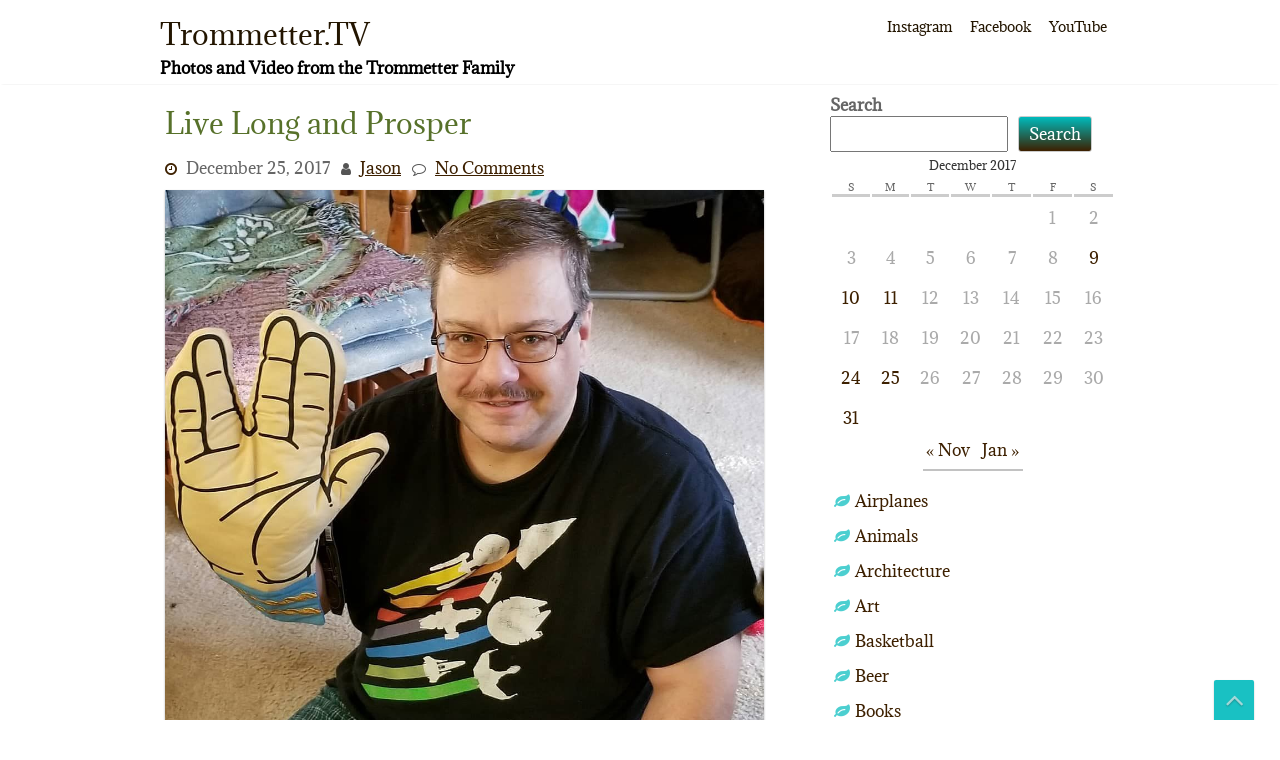

--- FILE ---
content_type: text/html; charset=UTF-8
request_url: https://www.trommetter.us/2017/12/live-long-and-prosper/
body_size: 11853
content:
<!DOCTYPE html>
<html lang="en-US">
	<head>
		<meta charset="UTF-8" />
		<link rel="pingback" href="https://www.trommetter.us/xmlrpc.php">
		<meta name="viewport" content="width=device-width" />
		<title>Live Long and Prosper &#8211; Trommetter.TV</title>
<meta name='robots' content='max-image-preview:large' />
<link rel='dns-prefetch' href='//stats.wp.com' />
<link rel='preconnect' href='//c0.wp.com' />
<link rel="alternate" type="application/rss+xml" title="Trommetter.TV &raquo; Feed" href="https://www.trommetter.us/feed/" />
<link rel="alternate" type="application/rss+xml" title="Trommetter.TV &raquo; Comments Feed" href="https://www.trommetter.us/comments/feed/" />
<link rel="alternate" type="application/rss+xml" title="Trommetter.TV &raquo; Live Long and Prosper Comments Feed" href="https://www.trommetter.us/2017/12/live-long-and-prosper/feed/" />
<link rel="alternate" title="oEmbed (JSON)" type="application/json+oembed" href="https://www.trommetter.us/wp-json/oembed/1.0/embed?url=https%3A%2F%2Fwww.trommetter.us%2F2017%2F12%2Flive-long-and-prosper%2F" />
<link rel="alternate" title="oEmbed (XML)" type="text/xml+oembed" href="https://www.trommetter.us/wp-json/oembed/1.0/embed?url=https%3A%2F%2Fwww.trommetter.us%2F2017%2F12%2Flive-long-and-prosper%2F&#038;format=xml" />
<style id='wp-img-auto-sizes-contain-inline-css' type='text/css'>
img:is([sizes=auto i],[sizes^="auto," i]){contain-intrinsic-size:3000px 1500px}
/*# sourceURL=wp-img-auto-sizes-contain-inline-css */
</style>
<style id='wp-emoji-styles-inline-css' type='text/css'>

	img.wp-smiley, img.emoji {
		display: inline !important;
		border: none !important;
		box-shadow: none !important;
		height: 1em !important;
		width: 1em !important;
		margin: 0 0.07em !important;
		vertical-align: -0.1em !important;
		background: none !important;
		padding: 0 !important;
	}
/*# sourceURL=wp-emoji-styles-inline-css */
</style>
<style id='wp-block-library-inline-css' type='text/css'>
:root{--wp-block-synced-color:#7a00df;--wp-block-synced-color--rgb:122,0,223;--wp-bound-block-color:var(--wp-block-synced-color);--wp-editor-canvas-background:#ddd;--wp-admin-theme-color:#007cba;--wp-admin-theme-color--rgb:0,124,186;--wp-admin-theme-color-darker-10:#006ba1;--wp-admin-theme-color-darker-10--rgb:0,107,160.5;--wp-admin-theme-color-darker-20:#005a87;--wp-admin-theme-color-darker-20--rgb:0,90,135;--wp-admin-border-width-focus:2px}@media (min-resolution:192dpi){:root{--wp-admin-border-width-focus:1.5px}}.wp-element-button{cursor:pointer}:root .has-very-light-gray-background-color{background-color:#eee}:root .has-very-dark-gray-background-color{background-color:#313131}:root .has-very-light-gray-color{color:#eee}:root .has-very-dark-gray-color{color:#313131}:root .has-vivid-green-cyan-to-vivid-cyan-blue-gradient-background{background:linear-gradient(135deg,#00d084,#0693e3)}:root .has-purple-crush-gradient-background{background:linear-gradient(135deg,#34e2e4,#4721fb 50%,#ab1dfe)}:root .has-hazy-dawn-gradient-background{background:linear-gradient(135deg,#faaca8,#dad0ec)}:root .has-subdued-olive-gradient-background{background:linear-gradient(135deg,#fafae1,#67a671)}:root .has-atomic-cream-gradient-background{background:linear-gradient(135deg,#fdd79a,#004a59)}:root .has-nightshade-gradient-background{background:linear-gradient(135deg,#330968,#31cdcf)}:root .has-midnight-gradient-background{background:linear-gradient(135deg,#020381,#2874fc)}:root{--wp--preset--font-size--normal:16px;--wp--preset--font-size--huge:42px}.has-regular-font-size{font-size:1em}.has-larger-font-size{font-size:2.625em}.has-normal-font-size{font-size:var(--wp--preset--font-size--normal)}.has-huge-font-size{font-size:var(--wp--preset--font-size--huge)}.has-text-align-center{text-align:center}.has-text-align-left{text-align:left}.has-text-align-right{text-align:right}.has-fit-text{white-space:nowrap!important}#end-resizable-editor-section{display:none}.aligncenter{clear:both}.items-justified-left{justify-content:flex-start}.items-justified-center{justify-content:center}.items-justified-right{justify-content:flex-end}.items-justified-space-between{justify-content:space-between}.screen-reader-text{border:0;clip-path:inset(50%);height:1px;margin:-1px;overflow:hidden;padding:0;position:absolute;width:1px;word-wrap:normal!important}.screen-reader-text:focus{background-color:#ddd;clip-path:none;color:#444;display:block;font-size:1em;height:auto;left:5px;line-height:normal;padding:15px 23px 14px;text-decoration:none;top:5px;width:auto;z-index:100000}html :where(.has-border-color){border-style:solid}html :where([style*=border-top-color]){border-top-style:solid}html :where([style*=border-right-color]){border-right-style:solid}html :where([style*=border-bottom-color]){border-bottom-style:solid}html :where([style*=border-left-color]){border-left-style:solid}html :where([style*=border-width]){border-style:solid}html :where([style*=border-top-width]){border-top-style:solid}html :where([style*=border-right-width]){border-right-style:solid}html :where([style*=border-bottom-width]){border-bottom-style:solid}html :where([style*=border-left-width]){border-left-style:solid}html :where(img[class*=wp-image-]){height:auto;max-width:100%}:where(figure){margin:0 0 1em}html :where(.is-position-sticky){--wp-admin--admin-bar--position-offset:var(--wp-admin--admin-bar--height,0px)}@media screen and (max-width:600px){html :where(.is-position-sticky){--wp-admin--admin-bar--position-offset:0px}}

/*# sourceURL=wp-block-library-inline-css */
</style><style id='wp-block-calendar-inline-css' type='text/css'>
.wp-block-calendar{text-align:center}.wp-block-calendar td,.wp-block-calendar th{border:1px solid;padding:.25em}.wp-block-calendar th{font-weight:400}.wp-block-calendar caption{background-color:inherit}.wp-block-calendar table{border-collapse:collapse;width:100%}.wp-block-calendar table.has-background th{background-color:inherit}.wp-block-calendar table.has-text-color th{color:inherit}.wp-block-calendar :where(table:not(.has-text-color)){color:#40464d}.wp-block-calendar :where(table:not(.has-text-color)) td,.wp-block-calendar :where(table:not(.has-text-color)) th{border-color:#ddd}:where(.wp-block-calendar table:not(.has-background) th){background:#ddd}
/*# sourceURL=https://c0.wp.com/c/6.9/wp-includes/blocks/calendar/style.min.css */
</style>
<style id='wp-block-categories-inline-css' type='text/css'>
.wp-block-categories{box-sizing:border-box}.wp-block-categories.alignleft{margin-right:2em}.wp-block-categories.alignright{margin-left:2em}.wp-block-categories.wp-block-categories-dropdown.aligncenter{text-align:center}.wp-block-categories .wp-block-categories__label{display:block;width:100%}
/*# sourceURL=https://c0.wp.com/c/6.9/wp-includes/blocks/categories/style.min.css */
</style>
<style id='wp-block-search-inline-css' type='text/css'>
.wp-block-search__button{margin-left:10px;word-break:normal}.wp-block-search__button.has-icon{line-height:0}.wp-block-search__button svg{height:1.25em;min-height:24px;min-width:24px;width:1.25em;fill:currentColor;vertical-align:text-bottom}:where(.wp-block-search__button){border:1px solid #ccc;padding:6px 10px}.wp-block-search__inside-wrapper{display:flex;flex:auto;flex-wrap:nowrap;max-width:100%}.wp-block-search__label{width:100%}.wp-block-search.wp-block-search__button-only .wp-block-search__button{box-sizing:border-box;display:flex;flex-shrink:0;justify-content:center;margin-left:0;max-width:100%}.wp-block-search.wp-block-search__button-only .wp-block-search__inside-wrapper{min-width:0!important;transition-property:width}.wp-block-search.wp-block-search__button-only .wp-block-search__input{flex-basis:100%;transition-duration:.3s}.wp-block-search.wp-block-search__button-only.wp-block-search__searchfield-hidden,.wp-block-search.wp-block-search__button-only.wp-block-search__searchfield-hidden .wp-block-search__inside-wrapper{overflow:hidden}.wp-block-search.wp-block-search__button-only.wp-block-search__searchfield-hidden .wp-block-search__input{border-left-width:0!important;border-right-width:0!important;flex-basis:0;flex-grow:0;margin:0;min-width:0!important;padding-left:0!important;padding-right:0!important;width:0!important}:where(.wp-block-search__input){appearance:none;border:1px solid #949494;flex-grow:1;font-family:inherit;font-size:inherit;font-style:inherit;font-weight:inherit;letter-spacing:inherit;line-height:inherit;margin-left:0;margin-right:0;min-width:3rem;padding:8px;text-decoration:unset!important;text-transform:inherit}:where(.wp-block-search__button-inside .wp-block-search__inside-wrapper){background-color:#fff;border:1px solid #949494;box-sizing:border-box;padding:4px}:where(.wp-block-search__button-inside .wp-block-search__inside-wrapper) .wp-block-search__input{border:none;border-radius:0;padding:0 4px}:where(.wp-block-search__button-inside .wp-block-search__inside-wrapper) .wp-block-search__input:focus{outline:none}:where(.wp-block-search__button-inside .wp-block-search__inside-wrapper) :where(.wp-block-search__button){padding:4px 8px}.wp-block-search.aligncenter .wp-block-search__inside-wrapper{margin:auto}.wp-block[data-align=right] .wp-block-search.wp-block-search__button-only .wp-block-search__inside-wrapper{float:right}
/*# sourceURL=https://c0.wp.com/c/6.9/wp-includes/blocks/search/style.min.css */
</style>
<style id='wp-block-search-theme-inline-css' type='text/css'>
.wp-block-search .wp-block-search__label{font-weight:700}.wp-block-search__button{border:1px solid #ccc;padding:.375em .625em}
/*# sourceURL=https://c0.wp.com/c/6.9/wp-includes/blocks/search/theme.min.css */
</style>
<style id='wp-block-tag-cloud-inline-css' type='text/css'>
.wp-block-tag-cloud{box-sizing:border-box}.wp-block-tag-cloud.aligncenter{justify-content:center;text-align:center}.wp-block-tag-cloud a{display:inline-block;margin-right:5px}.wp-block-tag-cloud span{display:inline-block;margin-left:5px;text-decoration:none}:root :where(.wp-block-tag-cloud.is-style-outline){display:flex;flex-wrap:wrap;gap:1ch}:root :where(.wp-block-tag-cloud.is-style-outline a){border:1px solid;font-size:unset!important;margin-right:0;padding:1ch 2ch;text-decoration:none!important}
/*# sourceURL=https://c0.wp.com/c/6.9/wp-includes/blocks/tag-cloud/style.min.css */
</style>
<style id='wp-block-separator-inline-css' type='text/css'>
@charset "UTF-8";.wp-block-separator{border:none;border-top:2px solid}:root :where(.wp-block-separator.is-style-dots){height:auto;line-height:1;text-align:center}:root :where(.wp-block-separator.is-style-dots):before{color:currentColor;content:"···";font-family:serif;font-size:1.5em;letter-spacing:2em;padding-left:2em}.wp-block-separator.is-style-dots{background:none!important;border:none!important}
/*# sourceURL=https://c0.wp.com/c/6.9/wp-includes/blocks/separator/style.min.css */
</style>
<style id='wp-block-separator-theme-inline-css' type='text/css'>
.wp-block-separator.has-css-opacity{opacity:.4}.wp-block-separator{border:none;border-bottom:2px solid;margin-left:auto;margin-right:auto}.wp-block-separator.has-alpha-channel-opacity{opacity:1}.wp-block-separator:not(.is-style-wide):not(.is-style-dots){width:100px}.wp-block-separator.has-background:not(.is-style-dots){border-bottom:none;height:1px}.wp-block-separator.has-background:not(.is-style-wide):not(.is-style-dots){height:2px}
/*# sourceURL=https://c0.wp.com/c/6.9/wp-includes/blocks/separator/theme.min.css */
</style>
<style id='global-styles-inline-css' type='text/css'>
:root{--wp--preset--aspect-ratio--square: 1;--wp--preset--aspect-ratio--4-3: 4/3;--wp--preset--aspect-ratio--3-4: 3/4;--wp--preset--aspect-ratio--3-2: 3/2;--wp--preset--aspect-ratio--2-3: 2/3;--wp--preset--aspect-ratio--16-9: 16/9;--wp--preset--aspect-ratio--9-16: 9/16;--wp--preset--color--black: #000000;--wp--preset--color--cyan-bluish-gray: #abb8c3;--wp--preset--color--white: #ffffff;--wp--preset--color--pale-pink: #f78da7;--wp--preset--color--vivid-red: #cf2e2e;--wp--preset--color--luminous-vivid-orange: #ff6900;--wp--preset--color--luminous-vivid-amber: #fcb900;--wp--preset--color--light-green-cyan: #7bdcb5;--wp--preset--color--vivid-green-cyan: #00d084;--wp--preset--color--pale-cyan-blue: #8ed1fc;--wp--preset--color--vivid-cyan-blue: #0693e3;--wp--preset--color--vivid-purple: #9b51e0;--wp--preset--gradient--vivid-cyan-blue-to-vivid-purple: linear-gradient(135deg,rgb(6,147,227) 0%,rgb(155,81,224) 100%);--wp--preset--gradient--light-green-cyan-to-vivid-green-cyan: linear-gradient(135deg,rgb(122,220,180) 0%,rgb(0,208,130) 100%);--wp--preset--gradient--luminous-vivid-amber-to-luminous-vivid-orange: linear-gradient(135deg,rgb(252,185,0) 0%,rgb(255,105,0) 100%);--wp--preset--gradient--luminous-vivid-orange-to-vivid-red: linear-gradient(135deg,rgb(255,105,0) 0%,rgb(207,46,46) 100%);--wp--preset--gradient--very-light-gray-to-cyan-bluish-gray: linear-gradient(135deg,rgb(238,238,238) 0%,rgb(169,184,195) 100%);--wp--preset--gradient--cool-to-warm-spectrum: linear-gradient(135deg,rgb(74,234,220) 0%,rgb(151,120,209) 20%,rgb(207,42,186) 40%,rgb(238,44,130) 60%,rgb(251,105,98) 80%,rgb(254,248,76) 100%);--wp--preset--gradient--blush-light-purple: linear-gradient(135deg,rgb(255,206,236) 0%,rgb(152,150,240) 100%);--wp--preset--gradient--blush-bordeaux: linear-gradient(135deg,rgb(254,205,165) 0%,rgb(254,45,45) 50%,rgb(107,0,62) 100%);--wp--preset--gradient--luminous-dusk: linear-gradient(135deg,rgb(255,203,112) 0%,rgb(199,81,192) 50%,rgb(65,88,208) 100%);--wp--preset--gradient--pale-ocean: linear-gradient(135deg,rgb(255,245,203) 0%,rgb(182,227,212) 50%,rgb(51,167,181) 100%);--wp--preset--gradient--electric-grass: linear-gradient(135deg,rgb(202,248,128) 0%,rgb(113,206,126) 100%);--wp--preset--gradient--midnight: linear-gradient(135deg,rgb(2,3,129) 0%,rgb(40,116,252) 100%);--wp--preset--font-size--small: 13px;--wp--preset--font-size--medium: 20px;--wp--preset--font-size--large: 36px;--wp--preset--font-size--x-large: 42px;--wp--preset--spacing--20: 0.44rem;--wp--preset--spacing--30: 0.67rem;--wp--preset--spacing--40: 1rem;--wp--preset--spacing--50: 1.5rem;--wp--preset--spacing--60: 2.25rem;--wp--preset--spacing--70: 3.38rem;--wp--preset--spacing--80: 5.06rem;--wp--preset--shadow--natural: 6px 6px 9px rgba(0, 0, 0, 0.2);--wp--preset--shadow--deep: 12px 12px 50px rgba(0, 0, 0, 0.4);--wp--preset--shadow--sharp: 6px 6px 0px rgba(0, 0, 0, 0.2);--wp--preset--shadow--outlined: 6px 6px 0px -3px rgb(255, 255, 255), 6px 6px rgb(0, 0, 0);--wp--preset--shadow--crisp: 6px 6px 0px rgb(0, 0, 0);}:where(.is-layout-flex){gap: 0.5em;}:where(.is-layout-grid){gap: 0.5em;}body .is-layout-flex{display: flex;}.is-layout-flex{flex-wrap: wrap;align-items: center;}.is-layout-flex > :is(*, div){margin: 0;}body .is-layout-grid{display: grid;}.is-layout-grid > :is(*, div){margin: 0;}:where(.wp-block-columns.is-layout-flex){gap: 2em;}:where(.wp-block-columns.is-layout-grid){gap: 2em;}:where(.wp-block-post-template.is-layout-flex){gap: 1.25em;}:where(.wp-block-post-template.is-layout-grid){gap: 1.25em;}.has-black-color{color: var(--wp--preset--color--black) !important;}.has-cyan-bluish-gray-color{color: var(--wp--preset--color--cyan-bluish-gray) !important;}.has-white-color{color: var(--wp--preset--color--white) !important;}.has-pale-pink-color{color: var(--wp--preset--color--pale-pink) !important;}.has-vivid-red-color{color: var(--wp--preset--color--vivid-red) !important;}.has-luminous-vivid-orange-color{color: var(--wp--preset--color--luminous-vivid-orange) !important;}.has-luminous-vivid-amber-color{color: var(--wp--preset--color--luminous-vivid-amber) !important;}.has-light-green-cyan-color{color: var(--wp--preset--color--light-green-cyan) !important;}.has-vivid-green-cyan-color{color: var(--wp--preset--color--vivid-green-cyan) !important;}.has-pale-cyan-blue-color{color: var(--wp--preset--color--pale-cyan-blue) !important;}.has-vivid-cyan-blue-color{color: var(--wp--preset--color--vivid-cyan-blue) !important;}.has-vivid-purple-color{color: var(--wp--preset--color--vivid-purple) !important;}.has-black-background-color{background-color: var(--wp--preset--color--black) !important;}.has-cyan-bluish-gray-background-color{background-color: var(--wp--preset--color--cyan-bluish-gray) !important;}.has-white-background-color{background-color: var(--wp--preset--color--white) !important;}.has-pale-pink-background-color{background-color: var(--wp--preset--color--pale-pink) !important;}.has-vivid-red-background-color{background-color: var(--wp--preset--color--vivid-red) !important;}.has-luminous-vivid-orange-background-color{background-color: var(--wp--preset--color--luminous-vivid-orange) !important;}.has-luminous-vivid-amber-background-color{background-color: var(--wp--preset--color--luminous-vivid-amber) !important;}.has-light-green-cyan-background-color{background-color: var(--wp--preset--color--light-green-cyan) !important;}.has-vivid-green-cyan-background-color{background-color: var(--wp--preset--color--vivid-green-cyan) !important;}.has-pale-cyan-blue-background-color{background-color: var(--wp--preset--color--pale-cyan-blue) !important;}.has-vivid-cyan-blue-background-color{background-color: var(--wp--preset--color--vivid-cyan-blue) !important;}.has-vivid-purple-background-color{background-color: var(--wp--preset--color--vivid-purple) !important;}.has-black-border-color{border-color: var(--wp--preset--color--black) !important;}.has-cyan-bluish-gray-border-color{border-color: var(--wp--preset--color--cyan-bluish-gray) !important;}.has-white-border-color{border-color: var(--wp--preset--color--white) !important;}.has-pale-pink-border-color{border-color: var(--wp--preset--color--pale-pink) !important;}.has-vivid-red-border-color{border-color: var(--wp--preset--color--vivid-red) !important;}.has-luminous-vivid-orange-border-color{border-color: var(--wp--preset--color--luminous-vivid-orange) !important;}.has-luminous-vivid-amber-border-color{border-color: var(--wp--preset--color--luminous-vivid-amber) !important;}.has-light-green-cyan-border-color{border-color: var(--wp--preset--color--light-green-cyan) !important;}.has-vivid-green-cyan-border-color{border-color: var(--wp--preset--color--vivid-green-cyan) !important;}.has-pale-cyan-blue-border-color{border-color: var(--wp--preset--color--pale-cyan-blue) !important;}.has-vivid-cyan-blue-border-color{border-color: var(--wp--preset--color--vivid-cyan-blue) !important;}.has-vivid-purple-border-color{border-color: var(--wp--preset--color--vivid-purple) !important;}.has-vivid-cyan-blue-to-vivid-purple-gradient-background{background: var(--wp--preset--gradient--vivid-cyan-blue-to-vivid-purple) !important;}.has-light-green-cyan-to-vivid-green-cyan-gradient-background{background: var(--wp--preset--gradient--light-green-cyan-to-vivid-green-cyan) !important;}.has-luminous-vivid-amber-to-luminous-vivid-orange-gradient-background{background: var(--wp--preset--gradient--luminous-vivid-amber-to-luminous-vivid-orange) !important;}.has-luminous-vivid-orange-to-vivid-red-gradient-background{background: var(--wp--preset--gradient--luminous-vivid-orange-to-vivid-red) !important;}.has-very-light-gray-to-cyan-bluish-gray-gradient-background{background: var(--wp--preset--gradient--very-light-gray-to-cyan-bluish-gray) !important;}.has-cool-to-warm-spectrum-gradient-background{background: var(--wp--preset--gradient--cool-to-warm-spectrum) !important;}.has-blush-light-purple-gradient-background{background: var(--wp--preset--gradient--blush-light-purple) !important;}.has-blush-bordeaux-gradient-background{background: var(--wp--preset--gradient--blush-bordeaux) !important;}.has-luminous-dusk-gradient-background{background: var(--wp--preset--gradient--luminous-dusk) !important;}.has-pale-ocean-gradient-background{background: var(--wp--preset--gradient--pale-ocean) !important;}.has-electric-grass-gradient-background{background: var(--wp--preset--gradient--electric-grass) !important;}.has-midnight-gradient-background{background: var(--wp--preset--gradient--midnight) !important;}.has-small-font-size{font-size: var(--wp--preset--font-size--small) !important;}.has-medium-font-size{font-size: var(--wp--preset--font-size--medium) !important;}.has-large-font-size{font-size: var(--wp--preset--font-size--large) !important;}.has-x-large-font-size{font-size: var(--wp--preset--font-size--x-large) !important;}
/*# sourceURL=global-styles-inline-css */
</style>

<style id='classic-theme-styles-inline-css' type='text/css'>
/*! This file is auto-generated */
.wp-block-button__link{color:#fff;background-color:#32373c;border-radius:9999px;box-shadow:none;text-decoration:none;padding:calc(.667em + 2px) calc(1.333em + 2px);font-size:1.125em}.wp-block-file__button{background:#32373c;color:#fff;text-decoration:none}
/*# sourceURL=/wp-includes/css/classic-themes.min.css */
</style>
<link rel='stylesheet' id='font-awesome-css' href='https://www.trommetter.us/wp-content/themes/zenlife/css/font-awesome.css?ver=6.9' type='text/css' media='all' />
<link rel='stylesheet' id='animate-css-css' href='https://www.trommetter.us/wp-content/themes/zenlife/css/animate.css?ver=6.9' type='text/css' media='all' />
<link rel='stylesheet' id='zenlife-style-css' href='https://www.trommetter.us/wp-content/themes/zenlife/style.css?ver=6.9' type='text/css' media='all' />
<script type="text/javascript" src="https://c0.wp.com/c/6.9/wp-includes/js/jquery/jquery.min.js" id="jquery-core-js"></script>
<script type="text/javascript" src="https://c0.wp.com/c/6.9/wp-includes/js/jquery/jquery-migrate.min.js" id="jquery-migrate-js"></script>
<script type="text/javascript" src="https://www.trommetter.us/wp-content/themes/zenlife/js/viewportchecker.js?ver=6.9" id="viewportchecker-js"></script>
<script type="text/javascript" id="zenlife-utilities-js-extra">
/* <![CDATA[ */
var zenlife_options = {"zenlife_loading_effect":""};
//# sourceURL=zenlife-utilities-js-extra
/* ]]> */
</script>
<script type="text/javascript" src="https://www.trommetter.us/wp-content/themes/zenlife/js/utilities.js?ver=6.9" id="zenlife-utilities-js"></script>
<link rel="https://api.w.org/" href="https://www.trommetter.us/wp-json/" /><link rel="alternate" title="JSON" type="application/json" href="https://www.trommetter.us/wp-json/wp/v2/posts/3713" /><link rel="EditURI" type="application/rsd+xml" title="RSD" href="https://www.trommetter.us/xmlrpc.php?rsd" />
<meta name="generator" content="WordPress 6.9" />
<link rel="canonical" href="https://www.trommetter.us/2017/12/live-long-and-prosper/" />
<link rel='shortlink' href='https://www.trommetter.us/?p=3713' />
	<style>img#wpstats{display:none}</style>
			</head>
	<body class="wp-singular post-template-default single single-post postid-3713 single-format-image wp-theme-zenlife">
				<a class="skip-link screen-reader-text" href="#main-content-wrapper">
			Skip to content		</a>
		<div id="body-content-wrapper">
			
			<header id="header-main-fixed">

				<div id="header-content-wrapper">

					<div id="header-logo">
						    
						        <div id="site-identity">

						        	<a href="https://www.trommetter.us/"
						        		title="Trommetter.TV">

						        		<h1 class="entry-title">
						        			Trommetter.TV										</h1>
						        	</a>
						        	<strong>
						        		Photos and Video from the Trommetter Family						        	</strong>
						        </div>
											</div><!-- #header-logo -->

					<nav id="navmain">
						<div class="menu-social-container"><ul id="menu-social" class="menu"><li id="menu-item-1248" class="menu-item menu-item-type-custom menu-item-object-custom menu-item-1248"><a href="http://instagram.com/jasontromm/">Instagram</a></li>
<li id="menu-item-1246" class="menu-item menu-item-type-custom menu-item-object-custom menu-item-1246"><a href="https://www.facebook.com/trommphoto">Facebook</a></li>
<li id="menu-item-1249" class="menu-item menu-item-type-custom menu-item-object-custom menu-item-1249"><a href="http://youtube.com/jasontromm">YouTube</a></li>
</ul></div>					</nav><!-- #navmain -->
					
					<div class="clear">
					</div><!-- .clear -->

				</div><!-- #header-content-wrapper -->

			</header><!-- #header-main-fixed -->
			<div class="clear">
			</div><!-- .clear -->

			


<div id="main-content-wrapper">
	<div id="main-content">

		<div id="main-content-inner">

			
<article id="post-3713" class="post-3713 post type-post status-publish format-image has-post-thumbnail hentry category-christmas tag-spock tag-star-trek post_format-post-format-image">

	
			<h1 class="entry-title">
				Live Long and Prosper			</h1>

	
	<div class="before-content">

		
				<span class="icon clock-icon">
					<time datetime="2017-12-25T09:28:05-05:00">December 25, 2017</time>
				</span><!-- .clock-icon -->
			
		
		<span class="icon author-icon">
			<a href="https://www.trommetter.us/author/admin-2-2/" title="Posts by Jason" rel="author">Jason</a>		</span><!-- .author-icon -->

		
					<span class="icon comments-icon">
						<a href="https://www.trommetter.us/2017/12/live-long-and-prosper/#respond">No Comments</a>					</span><!-- .comments-icon -->
		
		
	</div><!-- .before-content -->

	
				<div class="content">
					<img width="1080" height="1080" src="https://www.trommetter.us/wp-content/uploads/2017/12/25035630_537687983266018_5981493626201440256_n-1.jpg" class="attachment-post-thumbnail size-post-thumbnail wp-post-image" alt="" decoding="async" fetchpriority="high" srcset="https://www.trommetter.us/wp-content/uploads/2017/12/25035630_537687983266018_5981493626201440256_n-1.jpg 1080w, https://www.trommetter.us/wp-content/uploads/2017/12/25035630_537687983266018_5981493626201440256_n-1-800x800.jpg 800w, https://www.trommetter.us/wp-content/uploads/2017/12/25035630_537687983266018_5981493626201440256_n-1-768x768.jpg 768w" sizes="(max-width: 1080px) 100vw, 1080px" /><div>
<figure id="attachment_3717" aria-describedby="caption-attachment-3717" style="width: 1080px" class="wp-caption aligncenter"><img decoding="async" class="size-full wp-image-3717" src="http://www.trommetter.us/wp-content/uploads/2017/12/25035630_537687983266018_5981493626201440256_n-1.jpg" alt="" width="1080" height="1080" srcset="https://www.trommetter.us/wp-content/uploads/2017/12/25035630_537687983266018_5981493626201440256_n-1.jpg 1080w, https://www.trommetter.us/wp-content/uploads/2017/12/25035630_537687983266018_5981493626201440256_n-1-800x800.jpg 800w, https://www.trommetter.us/wp-content/uploads/2017/12/25035630_537687983266018_5981493626201440256_n-1-768x768.jpg 768w" sizes="(max-width: 1080px) 100vw, 1080px" /><figcaption id="caption-attachment-3717" class="wp-caption-text">(I think that&#8217;s a Vulcan Christmas greeting) ?</figcaption></figure>
<div>via Instagram</div>
</div>
				</div><!-- .content -->

	
	<div class="after-content">

		
												<p class="categories-wrapper">
								<span class="icon category-icon">
									Categories:								</span><!-- .category-icon -->
								<a href="https://www.trommetter.us/category/holidays/christmas/" rel="category tag">Christmas</a>							</p><!-- .categories-wrapper -->						
									
												<p class="tags-wrapper">
								<span class="icon tags-icon">
									Tags:								</span><!-- .tags-icon -->
								<a href="https://www.trommetter.us/tag/spock/" rel="tag">Spock</a>, <a href="https://www.trommetter.us/tag/star-trek/" rel="tag">Star Trek</a>							</p><!-- .tags-wrapper -->				
					
		
		
	</div><!-- .after-content -->
	
	</article><!-- #post-## -->

	
	
		<div id="respond" class="comment-respond">
		<h3 id="reply-title" class="comment-reply-title">Leave a Reply</h3><form action="https://www.trommetter.us/wp-comments-post.php" method="post" id="commentform" class="comment-form"><p class="comment-notes"><span id="email-notes">Your email address will not be published.</span> <span class="required-field-message">Required fields are marked <span class="required">*</span></span></p><p class="comment-form-comment"><label for="comment">Comment <span class="required">*</span></label> <textarea id="comment" name="comment" cols="45" rows="8" maxlength="65525" required></textarea></p><p class="comment-form-author"><label for="author">Name <span class="required">*</span></label> <input id="author" name="author" type="text" value="" size="30" maxlength="245" autocomplete="name" required /></p>
<p class="comment-form-email"><label for="email">Email <span class="required">*</span></label> <input id="email" name="email" type="email" value="" size="30" maxlength="100" aria-describedby="email-notes" autocomplete="email" required /></p>
<p class="comment-form-url"><label for="url">Website</label> <input id="url" name="url" type="url" value="" size="30" maxlength="200" autocomplete="url" /></p>
<p class="comment-subscription-form"><input type="checkbox" name="subscribe_comments" id="subscribe_comments" value="subscribe" style="width: auto; -moz-appearance: checkbox; -webkit-appearance: checkbox;" /> <label class="subscribe-label" id="subscribe-label" for="subscribe_comments">Notify me of follow-up comments by email.</label></p><p class="comment-subscription-form"><input type="checkbox" name="subscribe_blog" id="subscribe_blog" value="subscribe" style="width: auto; -moz-appearance: checkbox; -webkit-appearance: checkbox;" /> <label class="subscribe-label" id="subscribe-blog-label" for="subscribe_blog">Notify me of new posts by email.</label></p><p class="form-submit"><input name="submit" type="submit" id="submit" class="submit" value="Post Comment" /> <input type='hidden' name='comment_post_ID' value='3713' id='comment_post_ID' />
<input type='hidden' name='comment_parent' id='comment_parent' value='0' />
</p><p style="display: none;"><input type="hidden" id="akismet_comment_nonce" name="akismet_comment_nonce" value="1fe4fcc004" /></p><p style="display: none !important;" class="akismet-fields-container" data-prefix="ak_"><label>&#916;<textarea name="ak_hp_textarea" cols="45" rows="8" maxlength="100"></textarea></label><input type="hidden" id="ak_js_1" name="ak_js" value="180"/><script>document.getElementById( "ak_js_1" ).setAttribute( "value", ( new Date() ).getTime() );</script></p></form>	</div><!-- #respond -->
	
	<nav class="navigation post-navigation" aria-label="Posts">
		<h2 class="screen-reader-text">Post navigation</h2>
		<div class="nav-links"><div class="nav-previous"><a href="https://www.trommetter.us/2017/12/happy-christmas-eve/" rel="prev">Previous Post: Happy Christmas Eve</a></div><div class="nav-next"><a href="https://www.trommetter.us/2017/12/2017-best-nine-on-instagram/" rel="next">Next Post: 2017 Best Nine on Instagram</a></div></div>
	</nav>			
		</div><!-- #main-content-inner -->

	</div><!-- #main-content -->

	
<aside id="sidebar">

					<form role="search" method="get" action="https://www.trommetter.us/" class="wp-block-search__button-outside wp-block-search__text-button wp-block-search"    ><label class="wp-block-search__label" for="wp-block-search__input-1" >Search</label><div class="wp-block-search__inside-wrapper" ><input class="wp-block-search__input" id="wp-block-search__input-1" placeholder="" value="" type="search" name="s" required /><button aria-label="Search" class="wp-block-search__button wp-element-button" type="submit" >Search</button></div></form><div class="wp-block-calendar"><table id="wp-calendar" class="wp-calendar-table">
	<caption>December 2017</caption>
	<thead>
	<tr>
		<th scope="col" aria-label="Sunday">S</th>
		<th scope="col" aria-label="Monday">M</th>
		<th scope="col" aria-label="Tuesday">T</th>
		<th scope="col" aria-label="Wednesday">W</th>
		<th scope="col" aria-label="Thursday">T</th>
		<th scope="col" aria-label="Friday">F</th>
		<th scope="col" aria-label="Saturday">S</th>
	</tr>
	</thead>
	<tbody>
	<tr>
		<td colspan="5" class="pad">&nbsp;</td><td>1</td><td>2</td>
	</tr>
	<tr>
		<td>3</td><td>4</td><td>5</td><td>6</td><td>7</td><td>8</td><td><a href="https://www.trommetter.us/2017/12/09/" aria-label="Posts published on December 9, 2017">9</a></td>
	</tr>
	<tr>
		<td><a href="https://www.trommetter.us/2017/12/10/" aria-label="Posts published on December 10, 2017">10</a></td><td><a href="https://www.trommetter.us/2017/12/11/" aria-label="Posts published on December 11, 2017">11</a></td><td>12</td><td>13</td><td>14</td><td>15</td><td>16</td>
	</tr>
	<tr>
		<td>17</td><td>18</td><td>19</td><td>20</td><td>21</td><td>22</td><td>23</td>
	</tr>
	<tr>
		<td><a href="https://www.trommetter.us/2017/12/24/" aria-label="Posts published on December 24, 2017">24</a></td><td><a href="https://www.trommetter.us/2017/12/25/" aria-label="Posts published on December 25, 2017">25</a></td><td>26</td><td>27</td><td>28</td><td>29</td><td>30</td>
	</tr>
	<tr>
		<td><a href="https://www.trommetter.us/2017/12/31/" aria-label="Posts published on December 31, 2017">31</a></td>
		<td class="pad" colspan="6">&nbsp;</td>
	</tr>
	</tbody>
	</table><nav aria-label="Previous and next months" class="wp-calendar-nav">
		<span class="wp-calendar-nav-prev"><a href="https://www.trommetter.us/2017/11/">&laquo; Nov</a></span>
		<span class="pad">&nbsp;</span>
		<span class="wp-calendar-nav-next"><a href="https://www.trommetter.us/2018/01/">Jan &raquo;</a></span>
	</nav></div>
<hr class="wp-block-separator has-css-opacity"/>
<ul class="wp-block-categories-list wp-block-categories">	<li class="cat-item cat-item-391"><a href="https://www.trommetter.us/category/airplanes/">Airplanes</a>
</li>
	<li class="cat-item cat-item-348"><a href="https://www.trommetter.us/category/nature/animals/">Animals</a>
</li>
	<li class="cat-item cat-item-22"><a href="https://www.trommetter.us/category/architecture/">Architecture</a>
</li>
	<li class="cat-item cat-item-59"><a href="https://www.trommetter.us/category/art/">Art</a>
</li>
	<li class="cat-item cat-item-335"><a href="https://www.trommetter.us/category/sports/basketball/">Basketball</a>
</li>
	<li class="cat-item cat-item-798"><a href="https://www.trommetter.us/category/food/beer/">Beer</a>
</li>
	<li class="cat-item cat-item-941"><a href="https://www.trommetter.us/category/entertainment/books/">Books</a>
</li>
	<li class="cat-item cat-item-376"><a href="https://www.trommetter.us/category/cars/">Cars and Trucks</a>
</li>
	<li class="cat-item cat-item-85"><a href="https://www.trommetter.us/category/holidays/christmas/">Christmas</a>
</li>
	<li class="cat-item cat-item-426"><a href="https://www.trommetter.us/category/food/coffee/">Coffee</a>
</li>
	<li class="cat-item cat-item-409"><a href="https://www.trommetter.us/category/laugh/comics/">Comics</a>
</li>
	<li class="cat-item cat-item-466"><a href="https://www.trommetter.us/category/sports/cycling/">Cycling</a>
</li>
	<li class="cat-item cat-item-995"><a href="https://www.trommetter.us/category/holidays/easter/">Easter</a>
</li>
	<li class="cat-item cat-item-25"><a href="https://www.trommetter.us/category/events/">Events</a>
</li>
	<li class="cat-item cat-item-384"><a href="https://www.trommetter.us/category/nature/animals/birds/">Feathered Friends</a>
</li>
	<li class="cat-item cat-item-385"><a href="https://www.trommetter.us/category/nature/flora/">Flora</a>
</li>
	<li class="cat-item cat-item-9"><a href="https://www.trommetter.us/category/food/">Food &amp; Beverages</a>
</li>
	<li class="cat-item cat-item-343"><a href="https://www.trommetter.us/category/sports/football/">Football</a>
</li>
	<li class="cat-item cat-item-21"><a href="https://www.trommetter.us/category/nature/animals/furry/">Furry Friends</a>
</li>
	<li class="cat-item cat-item-44"><a href="https://www.trommetter.us/category/holidays/halloween/">Halloween</a>
</li>
	<li class="cat-item cat-item-50"><a href="https://www.trommetter.us/category/holidays/">Holidays</a>
</li>
	<li class="cat-item cat-item-381"><a href="https://www.trommetter.us/category/holidays/independence-day/">Independence Day</a>
</li>
	<li class="cat-item cat-item-356"><a href="https://www.trommetter.us/category/nature/animals/insects/">Insects</a>
</li>
	<li class="cat-item cat-item-693"><a href="https://www.trommetter.us/category/nature/landscapes/">Landscapes</a>
</li>
	<li class="cat-item cat-item-408"><a href="https://www.trommetter.us/category/laugh/">Laugh, It&#039;s Funny</a>
</li>
	<li class="cat-item cat-item-875"><a href="https://www.trommetter.us/category/lensball/">Lensball</a>
</li>
	<li class="cat-item cat-item-13"><a href="https://www.trommetter.us/category/milestones/">Milestones</a>
</li>
	<li class="cat-item cat-item-365"><a href="https://www.trommetter.us/category/monuments/">Monuments</a>
</li>
	<li class="cat-item cat-item-459"><a href="https://www.trommetter.us/category/architecture/monuments-architecture/">Monuments</a>
</li>
	<li class="cat-item cat-item-240"><a href="https://www.trommetter.us/category/movies/">Movies</a>
</li>
	<li class="cat-item cat-item-30"><a href="https://www.trommetter.us/category/music/">Music</a>
</li>
	<li class="cat-item cat-item-168"><a href="https://www.trommetter.us/category/nature/">Nature</a>
</li>
	<li class="cat-item cat-item-431"><a href="https://www.trommetter.us/category/holidays/new-years-day/">New Year&#039;s Day</a>
</li>
	<li class="cat-item cat-item-10"><a href="https://www.trommetter.us/category/nubbin/">Nubbin</a>
</li>
	<li class="cat-item cat-item-236"><a href="https://www.trommetter.us/category/portraits/">Portraits</a>
</li>
	<li class="cat-item cat-item-1149"><a href="https://www.trommetter.us/category/religion/">Religion</a>
</li>
	<li class="cat-item cat-item-234"><a href="https://www.trommetter.us/category/sports/running/">Running</a>
</li>
	<li class="cat-item cat-item-1138"><a href="https://www.trommetter.us/category/art/sculpture/">Sculpture</a>
</li>
	<li class="cat-item cat-item-315"><a href="https://www.trommetter.us/category/sports/soccer/">Soccer</a>
</li>
	<li class="cat-item cat-item-28"><a href="https://www.trommetter.us/category/sports/">Sports</a>
</li>
	<li class="cat-item cat-item-84"><a href="https://www.trommetter.us/category/holidays/thanksgiving/">Thanksgiving</a>
</li>
	<li class="cat-item cat-item-3"><a href="https://www.trommetter.us/category/travel/">Travel</a>
</li>
	<li class="cat-item cat-item-370"><a href="https://www.trommetter.us/category/entertainment/tv/">TV</a>
</li>
	<li class="cat-item cat-item-383"><a href="https://www.trommetter.us/category/entertainment/video-games/">Video Games</a>
</li>
	<li class="cat-item cat-item-337"><a href="https://www.trommetter.us/category/nature/weather/">Weather</a>
</li>
</ul><p class="wp-block-tag-cloud"><a href="https://www.trommetter.us/tag/beakyblinders/" class="tag-cloud-link tag-link-512 tag-link-position-1" style="font-size: 8.5223880597015pt;" aria-label="#beakyblinders (9 items)">#beakyblinders</a>
<a href="https://www.trommetter.us/tag/birdbuddy/" class="tag-cloud-link tag-link-990 tag-link-position-2" style="font-size: 22pt;" aria-label="#birdBuddy (192 items)">#birdBuddy</a>
<a href="https://www.trommetter.us/tag/birds/" class="tag-cloud-link tag-link-575 tag-link-position-3" style="font-size: 8.5223880597015pt;" aria-label="#birds (9 items)">#birds</a>
<a href="https://www.trommetter.us/tag/birdsofinstagram/" class="tag-cloud-link tag-link-443 tag-link-position-4" style="font-size: 11.865671641791pt;" aria-label="#birdsofinstagram (20 items)">#birdsofinstagram</a>
<a href="https://www.trommetter.us/tag/birdstagram/" class="tag-cloud-link tag-link-609 tag-link-position-5" style="font-size: 9.6716417910448pt;" aria-label="#birdstagram (12 items)">#birdstagram</a>
<a href="https://www.trommetter.us/tag/birdwatching/" class="tag-cloud-link tag-link-514 tag-link-position-6" style="font-size: 9.3582089552239pt;" aria-label="#birdwatching (11 items)">#birdwatching</a>
<a href="https://www.trommetter.us/tag/cardinal/" class="tag-cloud-link tag-link-546 tag-link-position-7" style="font-size: 13.955223880597pt;" aria-label="#cardinal (32 items)">#cardinal</a>
<a href="https://www.trommetter.us/tag/catsofinstagram/" class="tag-cloud-link tag-link-393 tag-link-position-8" style="font-size: 11.65671641791pt;" aria-label="#catsofinstagram (19 items)">#catsofinstagram</a>
<a href="https://www.trommetter.us/tag/catstagram/" class="tag-cloud-link tag-link-636 tag-link-position-9" style="font-size: 8pt;" aria-label="#catstagram (8 items)">#catstagram</a>
<a href="https://www.trommetter.us/tag/floweringplants/" class="tag-cloud-link tag-link-555 tag-link-position-10" style="font-size: 8pt;" aria-label="#floweringplants (8 items)">#floweringplants</a>
<a href="https://www.trommetter.us/tag/flowerpower/" class="tag-cloud-link tag-link-536 tag-link-position-11" style="font-size: 13.014925373134pt;" aria-label="#flowerpower (26 items)">#flowerpower</a>
<a href="https://www.trommetter.us/tag/flowers-2/" class="tag-cloud-link tag-link-568 tag-link-position-12" style="font-size: 12.701492537313pt;" aria-label="#flowers (24 items)">#flowers</a>
<a href="https://www.trommetter.us/tag/flowersofinstagram/" class="tag-cloud-link tag-link-485 tag-link-position-13" style="font-size: 13.537313432836pt;" aria-label="#flowersofinstagram (29 items)">#flowersofinstagram</a>
<a href="https://www.trommetter.us/tag/flowerstagram/" class="tag-cloud-link tag-link-438 tag-link-position-14" style="font-size: 14.373134328358pt;" aria-label="#flowerstagram (35 items)">#flowerstagram</a>
<a href="https://www.trommetter.us/tag/generativeart/" class="tag-cloud-link tag-link-1085 tag-link-position-15" style="font-size: 10.925373134328pt;" aria-label="#generativeart (16 items)">#generativeart</a>
<a href="https://www.trommetter.us/tag/gosnapshot/" class="tag-cloud-link tag-link-482 tag-link-position-16" style="font-size: 10.402985074627pt;" aria-label="#GOsnapshot (14 items)">#GOsnapshot</a>
<a href="https://www.trommetter.us/tag/lifebehindbars/" class="tag-cloud-link tag-link-606 tag-link-position-17" style="font-size: 8.9402985074627pt;" aria-label="#lifebehindbars (10 items)">#lifebehindbars</a>
<a href="https://www.trommetter.us/tag/plants/" class="tag-cloud-link tag-link-508 tag-link-position-18" style="font-size: 8.9402985074627pt;" aria-label="#plants (10 items)">#plants</a>
<a href="https://www.trommetter.us/tag/seenonmyride/" class="tag-cloud-link tag-link-437 tag-link-position-19" style="font-size: 12.701492537313pt;" aria-label="#SeenOnMyRide (24 items)">#SeenOnMyRide</a>
<a href="https://www.trommetter.us/tag/yeahthatgreenville-2/" class="tag-cloud-link tag-link-476 tag-link-position-20" style="font-size: 9.3582089552239pt;" aria-label="#yeahThatGreenville (11 items)">#yeahThatGreenville</a>
<a href="https://www.trommetter.us/tag/yellow-2/" class="tag-cloud-link tag-link-535 tag-link-position-21" style="font-size: 8pt;" aria-label="#yellow (8 items)">#yellow</a>
<a href="https://www.trommetter.us/tag/pokemongoapp/" class="tag-cloud-link tag-link-484 tag-link-position-22" style="font-size: 8.5223880597015pt;" aria-label="@pokemongoapp (9 items)">@pokemongoapp</a>
<a href="https://www.trommetter.us/tag/cardinal-2/" class="tag-cloud-link tag-link-1012 tag-link-position-23" style="font-size: 8.5223880597015pt;" aria-label="Cardinal (9 items)">Cardinal</a>
<a href="https://www.trommetter.us/tag/carolina-wren/" class="tag-cloud-link tag-link-1015 tag-link-position-24" style="font-size: 8.9402985074627pt;" aria-label="Carolina Wren (10 items)">Carolina Wren</a>
<a href="https://www.trommetter.us/tag/casper/" class="tag-cloud-link tag-link-938 tag-link-position-25" style="font-size: 9.6716417910448pt;" aria-label="Casper (12 items)">Casper</a>
<a href="https://www.trommetter.us/tag/cats/" class="tag-cloud-link tag-link-143 tag-link-position-26" style="font-size: 9.6716417910448pt;" aria-label="cats (12 items)">cats</a>
<a href="https://www.trommetter.us/tag/doctor-who/" class="tag-cloud-link tag-link-293 tag-link-position-27" style="font-size: 8.9402985074627pt;" aria-label="Doctor Who (10 items)">Doctor Who</a>
<a href="https://www.trommetter.us/tag/dogs/" class="tag-cloud-link tag-link-40 tag-link-position-28" style="font-size: 10.402985074627pt;" aria-label="Dogs (14 items)">Dogs</a>
<a href="https://www.trommetter.us/tag/downy-woodpecker/" class="tag-cloud-link tag-link-1114 tag-link-position-29" style="font-size: 8pt;" aria-label="Downy Woodpecker (8 items)">Downy Woodpecker</a>
<a href="https://www.trommetter.us/tag/flowers/" class="tag-cloud-link tag-link-11 tag-link-position-30" style="font-size: 8.5223880597015pt;" aria-label="flowers (9 items)">flowers</a>
<a href="https://www.trommetter.us/tag/generative-ai/" class="tag-cloud-link tag-link-1038 tag-link-position-31" style="font-size: 9.3582089552239pt;" aria-label="Generative AI (11 items)">Generative AI</a>
<a href="https://www.trommetter.us/tag/grackle/" class="tag-cloud-link tag-link-1010 tag-link-position-32" style="font-size: 10.611940298507pt;" aria-label="Grackle (15 items)">Grackle</a>
<a href="https://www.trommetter.us/tag/hawaii/" class="tag-cloud-link tag-link-1061 tag-link-position-33" style="font-size: 8pt;" aria-label="Hawaii (8 items)">Hawaii</a>
<a href="https://www.trommetter.us/tag/house-finch/" class="tag-cloud-link tag-link-1037 tag-link-position-34" style="font-size: 9.6716417910448pt;" aria-label="House Finch (12 items)">House Finch</a>
<a href="https://www.trommetter.us/tag/ifttt/" class="tag-cloud-link tag-link-298 tag-link-position-35" style="font-size: 21.164179104478pt;" aria-label="IFTTT (163 items)">IFTTT</a>
<a href="https://www.trommetter.us/tag/instagram/" class="tag-cloud-link tag-link-324 tag-link-position-36" style="font-size: 21.477611940299pt;" aria-label="Instagram (172 items)">Instagram</a>
<a href="https://www.trommetter.us/tag/java-sparrow/" class="tag-cloud-link tag-link-1060 tag-link-position-37" style="font-size: 10.089552238806pt;" aria-label="Java Sparrow (13 items)">Java Sparrow</a>
<a href="https://www.trommetter.us/tag/mockingbird/" class="tag-cloud-link tag-link-1082 tag-link-position-38" style="font-size: 8pt;" aria-label="Mockingbird (8 items)">Mockingbird</a>
<a href="https://www.trommetter.us/tag/south-carolina/" class="tag-cloud-link tag-link-24 tag-link-position-39" style="font-size: 8pt;" aria-label="South Carolina (8 items)">South Carolina</a>
<a href="https://www.trommetter.us/tag/sully/" class="tag-cloud-link tag-link-1011 tag-link-position-40" style="font-size: 12.283582089552pt;" aria-label="Sully (22 items)">Sully</a>
<a href="https://www.trommetter.us/tag/swimming/" class="tag-cloud-link tag-link-89 tag-link-position-41" style="font-size: 8.5223880597015pt;" aria-label="swimming (9 items)">swimming</a>
<a href="https://www.trommetter.us/tag/tufted-titmouse/" class="tag-cloud-link tag-link-1013 tag-link-position-42" style="font-size: 10.925373134328pt;" aria-label="Tufted Titmouse (16 items)">Tufted Titmouse</a>
<a href="https://www.trommetter.us/tag/whovians/" class="tag-cloud-link tag-link-249 tag-link-position-43" style="font-size: 10.089552238806pt;" aria-label="whovians (13 items)">whovians</a>
<a href="https://www.trommetter.us/tag/winter/" class="tag-cloud-link tag-link-52 tag-link-position-44" style="font-size: 8.9402985074627pt;" aria-label="winter (10 items)">winter</a>
<a href="https://www.trommetter.us/tag/zwift/" class="tag-cloud-link tag-link-467 tag-link-position-45" style="font-size: 8.5223880597015pt;" aria-label="Zwift (9 items)">Zwift</a></p>		
</aside><!-- #sidebar -->
</div><!-- #main-content-wrapper -->

			<a href="#" class="scrollup"></a>

			<footer id="footer-main">

				<div id="footer-content-wrapper">

					
<div id="footer-cols">

	<div id="footer-cols-inner">

				
				

				
		<div class="clear">
		</div><!-- .clear -->

	</div><!-- #footer-cols-inner -->

</div><!-- #footer-cols -->
					<nav id="footer-menu">
						<div class="menu"></div>
					</nav>

					<div class="clear">
					</div>

				</div><!-- #footer-content-wrapper -->

			</footer><!-- #footer-main -->
			<div id="footer-bottom-area">
				<div id="footer-bottom-content-wrapper">
					<div id="copyright">

						<p>
													 	<a href="https://zentemplates.com/product/zenlife"
						 		title="ZenLife Theme">
								ZenLife Theme							</a> 
							Powered by WordPress						</p>
						
					</div><!-- #copyright -->
				</div>
			</div>

		</div><!-- #body-content-wrapper -->
		<script type="speculationrules">
{"prefetch":[{"source":"document","where":{"and":[{"href_matches":"/*"},{"not":{"href_matches":["/wp-*.php","/wp-admin/*","/wp-content/uploads/*","/wp-content/*","/wp-content/plugins/*","/wp-content/themes/zenlife/*","/*\\?(.+)"]}},{"not":{"selector_matches":"a[rel~=\"nofollow\"]"}},{"not":{"selector_matches":".no-prefetch, .no-prefetch a"}}]},"eagerness":"conservative"}]}
</script>
	<script>
	/(trident|msie)/i.test(navigator.userAgent)&&document.getElementById&&window.addEventListener&&window.addEventListener("hashchange",function(){var t,e=location.hash.substring(1);/^[A-z0-9_-]+$/.test(e)&&(t=document.getElementById(e))&&(/^(?:a|select|input|button|textarea)$/i.test(t.tagName)||(t.tabIndex=-1),t.focus())},!1);
	</script>
	<script type="text/javascript" id="jetpack-stats-js-before">
/* <![CDATA[ */
_stq = window._stq || [];
_stq.push([ "view", {"v":"ext","blog":"33856290","post":"3713","tz":"-5","srv":"www.trommetter.us","j":"1:15.4"} ]);
_stq.push([ "clickTrackerInit", "33856290", "3713" ]);
//# sourceURL=jetpack-stats-js-before
/* ]]> */
</script>
<script type="text/javascript" src="https://stats.wp.com/e-202604.js" id="jetpack-stats-js" defer="defer" data-wp-strategy="defer"></script>
<script defer type="text/javascript" src="https://www.trommetter.us/wp-content/plugins/akismet/_inc/akismet-frontend.js?ver=1762973285" id="akismet-frontend-js"></script>
<script id="wp-emoji-settings" type="application/json">
{"baseUrl":"https://s.w.org/images/core/emoji/17.0.2/72x72/","ext":".png","svgUrl":"https://s.w.org/images/core/emoji/17.0.2/svg/","svgExt":".svg","source":{"concatemoji":"https://www.trommetter.us/wp-includes/js/wp-emoji-release.min.js?ver=6.9"}}
</script>
<script type="module">
/* <![CDATA[ */
/*! This file is auto-generated */
const a=JSON.parse(document.getElementById("wp-emoji-settings").textContent),o=(window._wpemojiSettings=a,"wpEmojiSettingsSupports"),s=["flag","emoji"];function i(e){try{var t={supportTests:e,timestamp:(new Date).valueOf()};sessionStorage.setItem(o,JSON.stringify(t))}catch(e){}}function c(e,t,n){e.clearRect(0,0,e.canvas.width,e.canvas.height),e.fillText(t,0,0);t=new Uint32Array(e.getImageData(0,0,e.canvas.width,e.canvas.height).data);e.clearRect(0,0,e.canvas.width,e.canvas.height),e.fillText(n,0,0);const a=new Uint32Array(e.getImageData(0,0,e.canvas.width,e.canvas.height).data);return t.every((e,t)=>e===a[t])}function p(e,t){e.clearRect(0,0,e.canvas.width,e.canvas.height),e.fillText(t,0,0);var n=e.getImageData(16,16,1,1);for(let e=0;e<n.data.length;e++)if(0!==n.data[e])return!1;return!0}function u(e,t,n,a){switch(t){case"flag":return n(e,"\ud83c\udff3\ufe0f\u200d\u26a7\ufe0f","\ud83c\udff3\ufe0f\u200b\u26a7\ufe0f")?!1:!n(e,"\ud83c\udde8\ud83c\uddf6","\ud83c\udde8\u200b\ud83c\uddf6")&&!n(e,"\ud83c\udff4\udb40\udc67\udb40\udc62\udb40\udc65\udb40\udc6e\udb40\udc67\udb40\udc7f","\ud83c\udff4\u200b\udb40\udc67\u200b\udb40\udc62\u200b\udb40\udc65\u200b\udb40\udc6e\u200b\udb40\udc67\u200b\udb40\udc7f");case"emoji":return!a(e,"\ud83e\u1fac8")}return!1}function f(e,t,n,a){let r;const o=(r="undefined"!=typeof WorkerGlobalScope&&self instanceof WorkerGlobalScope?new OffscreenCanvas(300,150):document.createElement("canvas")).getContext("2d",{willReadFrequently:!0}),s=(o.textBaseline="top",o.font="600 32px Arial",{});return e.forEach(e=>{s[e]=t(o,e,n,a)}),s}function r(e){var t=document.createElement("script");t.src=e,t.defer=!0,document.head.appendChild(t)}a.supports={everything:!0,everythingExceptFlag:!0},new Promise(t=>{let n=function(){try{var e=JSON.parse(sessionStorage.getItem(o));if("object"==typeof e&&"number"==typeof e.timestamp&&(new Date).valueOf()<e.timestamp+604800&&"object"==typeof e.supportTests)return e.supportTests}catch(e){}return null}();if(!n){if("undefined"!=typeof Worker&&"undefined"!=typeof OffscreenCanvas&&"undefined"!=typeof URL&&URL.createObjectURL&&"undefined"!=typeof Blob)try{var e="postMessage("+f.toString()+"("+[JSON.stringify(s),u.toString(),c.toString(),p.toString()].join(",")+"));",a=new Blob([e],{type:"text/javascript"});const r=new Worker(URL.createObjectURL(a),{name:"wpTestEmojiSupports"});return void(r.onmessage=e=>{i(n=e.data),r.terminate(),t(n)})}catch(e){}i(n=f(s,u,c,p))}t(n)}).then(e=>{for(const n in e)a.supports[n]=e[n],a.supports.everything=a.supports.everything&&a.supports[n],"flag"!==n&&(a.supports.everythingExceptFlag=a.supports.everythingExceptFlag&&a.supports[n]);var t;a.supports.everythingExceptFlag=a.supports.everythingExceptFlag&&!a.supports.flag,a.supports.everything||((t=a.source||{}).concatemoji?r(t.concatemoji):t.wpemoji&&t.twemoji&&(r(t.twemoji),r(t.wpemoji)))});
//# sourceURL=https://www.trommetter.us/wp-includes/js/wp-emoji-loader.min.js
/* ]]> */
</script>
	</body>
</html>

--- FILE ---
content_type: text/javascript
request_url: https://www.trommetter.us/wp-content/themes/zenlife/js/utilities.js?ver=6.9
body_size: 1277
content:
(function($) {

	"use strict";

	$( document ).ready(function() {

		if ($('#wpadminbar').length > 0) {
		
			$('#header-main-fixed').css('top', $('#wpadminbar').height() + 'px');
			$('#wpadminbar').css('position', 'fixed');
		}

		$(window).on('scroll', function () {

			if ($(this).scrollTop() > 100) {

				$('.scrollup').fadeIn();

			} else {

				$('.scrollup').fadeOut();

			}
		});

		$('.scrollup').on('click', function () {
			
			$("html, body").animate({
				  scrollTop: 0
			  }, 600);

			return false;
		});

		zenlife_mainMenuInit();

		if (zenlife_options && zenlife_options.zenlife_loading_effect) {
			zenlife_init_loading_effects();
		}


		if ( $(window).width() < 800 ) {
		
			$('#navmain > div > ul > li').each(
		       function() {
		         if ($(this).find('> ul.sub-menu').length > 0) {

		           $(this).prepend('<span class="sub-menu-item-toggle"></span>');
		         }
		       }
		     );

		   $('#navmain').on('focusin', function(){

      if ($('#navmain > div > ul').css('z-index') == '-1') {

        $('#navmain > div > ul').css({'z-index': '5000'});
        $('#navmain ul ul').css({'z-index': '5000'}).css({'position': 'relative'});

        $('.sub-menu-item-toggle').addClass('sub-menu-item-toggle-expanded');
      }
    });

   $('#main-content-wrapper, #home-content-wrapper').on('focusin', function(){

      if ($('#navmain > div > ul').css('z-index') != '-1') {
        $('#navmain > div > ul').css({'z-index': '-1'});  
      }

    });

   $('.sub-menu-item-toggle').on('click', function(e) {

		     e.stopPropagation();

		     var subMenu = $(this).parent().find('> ul.sub-menu');

		     $('#navmain ul ul.sub-menu').not(subMenu).css('z-index', '-1').css('position', 'absolute');
		     $(this).toggleClass('sub-menu-item-toggle-expanded');
		     if (subMenu.css('z-index') == '-1') {

        subMenu.css({'z-index': '5000'}).css({'position': 'relative'});
        subMenu.find('ul.sub-menu').css({'z-index': '5000'}).css({'position': 'relative'});

     } else {

        subMenu.css({'z-index': '-1'}).css({'position': 'absolute'});
        subMenu.find('ul.sub-menu').css({'z-index': '-1'}).css({'position': 'absolute'});
     }
		   });

		}

		$('#navmain > div').on('click', function(e) {

			e.stopPropagation();

			// toggle main menu
			if ( $(window).width() < 800 ) {

				var parentOffset = $(this).parent().offset(); 
				
				var relY = e.pageY - parentOffset.top;
			
				if (relY < 36) {
				
					var firstChild = $('ul:first-child', this);

        if (firstChild.css('z-index') == '-1')
            firstChild.css({'z-index': '5000'});
        else
            firstChild.css({'z-index': '-1'});

        firstChild.parent().toggleClass('mobile-menu-expanded');
				}
			}
		});

		// re-init main menu on screen resize
		$(window).on('resize', function () {
	       
	    	zenlife_mainMenuClear();
	    	zenlife_mainMenuInit();
		});
	});

	function zenlife_mainMenuClear() {

		if ( $(window).width() >= 800 ) {
		
			$('#navmain > div > ul > li').has('ul').removeClass('level-one-sub-menu');
			$('#navmain > div > ul li ul li').has('ul').removeClass('level-two-sub-menu');										
		}

		if ( $('ul:first-child', $('#navmain > div') ).is( ":visible" ) ) {

			$('ul:first-child', $('#navmain > div') ).css('display', '');
		}
	}

	function zenlife_mainMenuInit() {

		if ( $(window).width() >= 800 ) {
		
			$('#navmain > div > ul > li').has('ul').addClass('level-one-sub-menu');
			$('#navmain > div > ul li ul li').has('ul').addClass('level-two-sub-menu');

    // add support of browsers which don't support focus-within
    $('#navmain > div > ul > li > a:not(.search-form-icon), #navmain > div > ul > li > ul > li > a, #navmain > div > ul > li > ul > li > ul > li > a')
      .on('mouseenter focus', function() {
        $(this).closest('li.level-one-sub-menu').addClass('menu-item-focused');
        $(this).closest('li.level-two-sub-menu').addClass('menu-item-focused');

        if (!$(this).parent().find('#cart-popup-content').length && $('#cart-popup-content').css('z-index') != '-1')
          $('#cart-popup-content').css('z-index', '-1');
      }).on('mouseleave blur', function() {
        $(this).closest('li.level-one-sub-menu').removeClass('menu-item-focused');
        $(this).closest('li.level-two-sub-menu').removeClass('menu-item-focused');
    });										
		}
	}

	function zenlife_init_loading_effects() {

	    $('#header-logo').addClass("animations-hidden").viewportChecker({
            classToAdd: 'animated bounce',
            offset: 1
          });

	    

	    $('#page-header, article h1').addClass("animations-hidden").viewportChecker({
	            classToAdd: 'animated bounceInUp',
	            offset: 1
	          });

	    $('#main-content-wrapper h2, #main-content-wrapper h3')
	            .addClass("animations-hidden").viewportChecker({
	            classToAdd: 'animated bounceInUp',
	            offset: 1
	          });

	    $('img').addClass("animations-hidden").viewportChecker({
	            classToAdd: 'animated zoomIn',
	            offset: 1
	          });

	    $('#sidebar, #sidebar-left, .col3a, .col3b, .col3c').addClass("animations-hidden").viewportChecker({
	            classToAdd: 'animated bounceInRight',
	            offset: 1
	          });

	    $('.before-content, .after-content').addClass("animations-hidden").viewportChecker({
	            classToAdd: 'animated bounce',
	            offset: 1
	          });

	    $('article, article p, article li')
        .addClass("animations-hidden").viewportChecker({
            classToAdd: 'animated zoomIn',
            offset: 1
          })

	    $('#footer-main h1, #footer-main h2, #footer-main h3')
	        .addClass("animations-hidden").viewportChecker({
	            classToAdd: 'animated bounceInUp',
	            offset: 1
	          });

	    $('#footer-main p, #footer-main ul, #footer-main li, .footer-title, .col3a, .col3b, .col3c')
        .addClass("animations-hidden").viewportChecker({
            classToAdd: 'animated zoomIn',
            offset: 1
          });

    $('.footer-social-widget')
        .addClass("animations-hidden").viewportChecker({
            classToAdd: 'animated rubberBand',
            offset: 1
          });

    $('#footer-menu')
        .addClass("animations-hidden").viewportChecker({
            classToAdd: 'animated bounceInDown',
            offset: 1
          });
	}

})(jQuery);